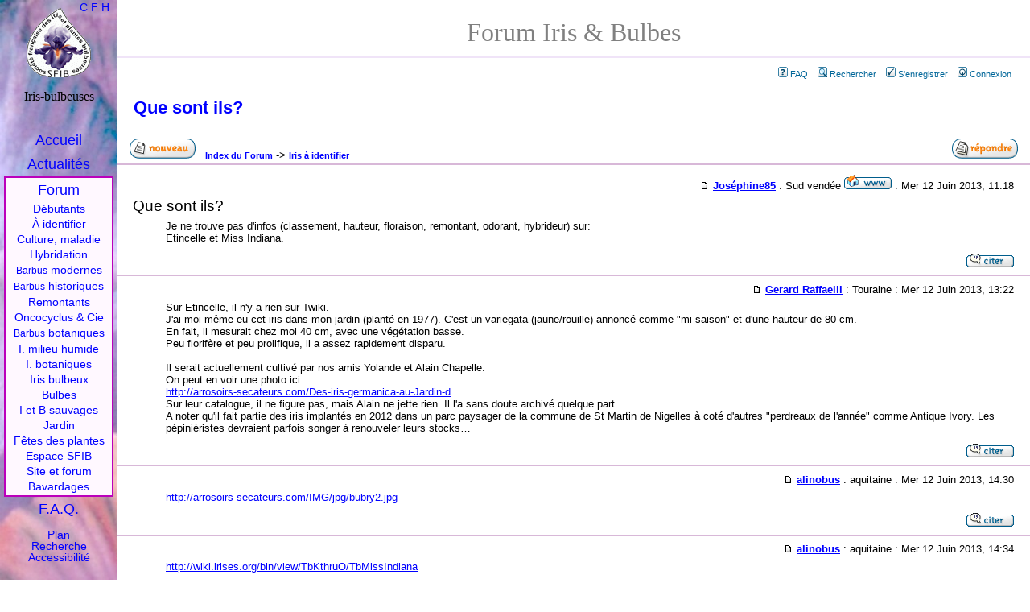

--- FILE ---
content_type: text/html
request_url: http://www.iris-bulbeuses.org/forum/viewtopic.php?p=25420
body_size: 21057
content:
<!DOCTYPE html PUBLIC "-//W3C//DTD XHTML 1.0 Strict//EN" "http://www.w3.org/TR/xhtml1/DTD/xhtml1-strict.dtd">
<html xmlns="http://www.w3.org/1999/xhtml" xml:lang="fr">
<head>
<meta http-equiv="Content-type" content="text/html; charset=ISO-8859-1" />
<meta http-equiv="content-language" content="fr" />
<title>Que sont ils? - Forum iris et Bulbes (SFIB)</title>
<link rel="Shortcut icon" type="images/x-icon" href="../jpg/logos/favicon.ico" />
<link rel="home" title="Accueil" href="../index.htm" />
<link rel="search" title="Recherche" href="../liens/recherche.htm" />
<link rel="glossary" title="Glossaire" href="../iris/glossaire.htm" />
<link rel="contents" title="Sommaire" href="liste.htm" />

<link rel="top" href="./index.php" title="Index du Forum" />
<link rel="search" href="./search.php" title="Rechercher" />
<link rel="help" href="./faq.php" title="FAQ" />
<link rel="author" href="./memberlist.php" title="Liste des Membres" />
<link rel="prev" href="viewtopic.php?t=10106&amp;view=previous" title="Voir le sujet précédent" />
<link rel="next" href="viewtopic.php?t=10106&amp;view=next" title="Voir le sujet suivant" />
<link rel="up" href="viewforum.php?f=18" title="Iris à identifier" />
<link rel="chapter forum" href="viewforum.php?f=31" title="Débutants en iris" />
<link rel="chapter forum" href="viewforum.php?f=18" title="Iris à identifier" />
<link rel="chapter forum" href="viewforum.php?f=22" title="Culture et maladies" />
<link rel="chapter forum" href="viewforum.php?f=28" title="Hybridation d'iris" />
<link rel="chapter forum" href="viewforum.php?f=30" title="Iris barbus modernes" />
<link rel="chapter forum" href="viewforum.php?f=20" title="Iris barbus historiques" />
<link rel="chapter forum" href="viewforum.php?f=27" title="Iris remontants" />
<link rel="chapter forum" href="viewforum.php?f=25" title="Oncocyclus, Regelia et Cie" />
<link rel="chapter forum" href="viewforum.php?f=26" title="Iris barbus botaniques" />
<link rel="chapter forum" href="viewforum.php?f=21" title="Iris de milieu humide" />
<link rel="chapter forum" href="viewforum.php?f=23" title="Iris non barbus botaniques" />
<link rel="chapter forum" href="viewforum.php?f=24" title="Iris bulbeux" />
<link rel="chapter forum" href="viewforum.php?f=32" title="Hemerocallis" />
<link rel="chapter forum" href="viewforum.php?f=8" title="Bulbes et rhizomes" />
<link rel="chapter forum" href="viewforum.php?f=9" title="Iris et bulbes sauvages" />
<link rel="chapter forum" href="viewforum.php?f=15" title="Jardin" />
<link rel="chapter forum" href="viewforum.php?f=11" title="Fêtes des plantes" />
<link rel="chapter forum" href="viewforum.php?f=4" title="La Société Française des Iris et plantes Bulbeuses" />
<link rel="chapter forum" href="viewforum.php?f=10" title="Espace membres SFIB" />
<link rel="chapter forum" href="viewforum.php?f=3" title="Site et forum" />
<link rel="chapter forum" href="viewforum.php?f=2" title="Bavardages" />

<link rel="stylesheet" href="templates/subSilver/subSilver.css" type="text/css">

<link rel="stylesheet" href="../style/screen3.css" type="text/css" media="all" />
<link rel="stylesheet" href="../style/screen3_f.css" type="text/css" media="all" />
<link rel="stylesheet" href="../style/print3.css" type="text/css" media="print" />
<link rel="stylesheet" title="Classique" href="../style/classic.css" type="text/css" media="screen, projection" />
<link rel="alternate stylesheet" title="Alternative" href="../style/altern.css" type="text/css" media="screen, projection" />
<link rel="alternate stylesheet" title="Haut" href="../style/haut.css" type="text/css" media="screen, projection" />
<link rel="alternate stylesheet" title="Haut" href="../style/haut_f.css" type="text/css" media="screen, projection" />

<script language="JavaScript" type="text/javascript" src="../style/styleswitcher.js"></script>
</head>

<body id="forum">
<div id="page"><a name="top"></a>
<h1>Forum Iris &amp; Bulbes</h1>

<p id="pp-menu">&nbsp;<a href="faq.php" class="mainmenu"><img src="templates/subSilver/images/icon_mini_faq.gif" alt="FAQ" hspace="3" />FAQ</a>&nbsp;
&nbsp;<a href="search.php" class="mainmenu"><img src="templates/subSilver/images/icon_mini_search.gif" alt="Rechercher" hspace="3" />Rechercher</a>&nbsp;
&nbsp;<a href="perso.php?mode=register" class="mainmenu"><img src="templates/subSilver/images/icon_mini_register.gif" alt="S'enregistrer" hspace="3" />S'enregistrer</a>&nbsp;
&nbsp;<a href="login.php" class="mainmenu"><img src="templates/subSilver/images/icon_mini_login.gif" alt="Connexion" hspace="3" />Connexion</a>&nbsp;</p>


<!--
B EGIN switch_user_logged_in
&nbsp;<a href="memberlist.php" class="mainmenu"><img src="templates/subSilver/images/icon_mini_members.gif" alt="Liste des Membres" hspace="3" />Liste des Membres</a>&nbsp;
E ND switch_user_logged_in
-->


<h2><a class="maintitle" href="viewtopic.php?t=10106&amp;start=0&amp;postdays=0&amp;postorder=asc&amp;highlight=">Que sont ils?</a></h2>
<p class="gensmall"><b></b></p>

<table width="100%"><tr><td>&nbsp;&nbsp;
<a href="posting.php?mode=newtopic&amp;f=18" xrel="nofollow"><img src="templates/subSilver/images/lang_french/post.gif" title="Débuter une nouvelle discussion" alt="Poster un nouveau sujet" /></a>&nbsp;&nbsp;
<a href="index.php" class="nav">Index du Forum</a> ->
<a href="viewforum.php?f=18" class="nav">Iris à identifier</a></td><td align="right">
<a href="posting.php?mode=reply&amp;t=10106" xrel="nofollow"><img src="templates/subSilver/images/lang_french/reply.gif" border="0" title="Répondre" alt="Répondre au sujet" /></a>
&nbsp;&nbsp;</td></tr></table>




<div class="message" id="25392" name="25392">
<p class="entete"><a href="viewtopic.php?p=25392#25392" xrel="nofollow"><img src="templates/subSilver/images/icon_minipost.gif" width="12" height="9" alt="Message" title="Message" border="0" /></a>
<b><a href="perso.php?mode=viewprofile&amp;u=2104">Joséphine85</a></b> : Sud vendée <a href="http://www.pepiniere-bretiniere.fr/" target="_userwww"><img src="templates/subSilver/images/lang_french/icon_www.gif" alt="Visiter le site web de l'utilisateur" title="Visiter le site web de l'utilisateur" border="0" /></a> :
Mer 12 Juin 2013, 11:18</p>

<h3 class="titre">Que sont ils?</h3>
<div class="reponse">Je ne trouve pas d'infos (classement, hauteur, floraison, remontant, odorant, hybrideur) sur:
<br />
Etincelle et Miss Indiana.</div>

<p class="pp-quote"><a href="posting.php?mode=quote&amp;p=25392"><img src="templates/subSilver/images/lang_french/icon_quote.gif" alt="Répondre en citant" title="Répondre en citant" border="0" /></a>    
</p>
</div>


<div class="message" id="25396" name="25396">
<p class="entete"><a href="viewtopic.php?p=25396#25396" xrel="nofollow"><img src="templates/subSilver/images/icon_minipost.gif" width="12" height="9" alt="Message" title="Message" border="0" /></a>
<b><a href="perso.php?mode=viewprofile&amp;u=372">Gerard Raffaelli</a></b> : Touraine  :
Mer 12 Juin 2013, 13:22</p>

<h3 class="titre"></h3>
<div class="reponse">Sur Etincelle, il n'y a rien sur Twiki.
<br />
J'ai moi-même eu cet iris dans mon jardin (planté en 1977). C'est un variegata (jaune/rouille) annoncé comme &quot;mi-saison&quot; et d'une hauteur de 80 cm.
<br />
En fait, il mesurait chez moi 40 cm, avec une végétation basse.
<br />
Peu florifère et peu prolifique, il a assez rapidement disparu.
<br />

<br />
Il serait actuellement cultivé par nos amis Yolande et Alain Chapelle.
<br />
On peut en voir une photo ici :
<br />
<a href="http://arrosoirs-secateurs.com/Des-iris-germanica-au-Jardin-d">http://arrosoirs-secateurs.com/Des-iris-germanica-au-Jardin-d</a>
<br />
Sur leur catalogue, il ne figure pas, mais Alain ne jette rien. Il l'a sans doute archivé quelque part.
<br />
A noter qu'il fait partie des iris implantés en 2012 dans un parc paysager de la commune de St Martin de Nigelles à coté d'autres &quot;perdreaux de l'année&quot; comme Antique Ivory. Les pépiniéristes devraient parfois songer à renouveler leurs stocks…</div>

<p class="pp-quote"><a href="posting.php?mode=quote&amp;p=25396"><img src="templates/subSilver/images/lang_french/icon_quote.gif" alt="Répondre en citant" title="Répondre en citant" border="0" /></a>    
</p>
</div>


<div class="message" id="25397" name="25397">
<p class="entete"><a href="viewtopic.php?p=25397#25397" xrel="nofollow"><img src="templates/subSilver/images/icon_minipost.gif" width="12" height="9" alt="Message" title="Message" border="0" /></a>
<b><a href="perso.php?mode=viewprofile&amp;u=3304">alinobus</a></b> : aquitaine  :
Mer 12 Juin 2013, 14:30</p>

<h3 class="titre"></h3>
<div class="reponse"><a href="http://arrosoirs-secateurs.com/IMG/jpg/bubry2.jpg">http://arrosoirs-secateurs.com/IMG/jpg/bubry2.jpg</a></div>

<p class="pp-quote"><a href="posting.php?mode=quote&amp;p=25397"><img src="templates/subSilver/images/lang_french/icon_quote.gif" alt="Répondre en citant" title="Répondre en citant" border="0" /></a>    
</p>
</div>


<div class="message" id="25398" name="25398">
<p class="entete"><a href="viewtopic.php?p=25398#25398" xrel="nofollow"><img src="templates/subSilver/images/icon_minipost.gif" width="12" height="9" alt="Message" title="Message" border="0" /></a>
<b><a href="perso.php?mode=viewprofile&amp;u=3304">alinobus</a></b> : aquitaine  :
Mer 12 Juin 2013, 14:34</p>

<h3 class="titre"></h3>
<div class="reponse"><a href="http://wiki.irises.org/bin/view/TbKthruO/TbMissIndiana">http://wiki.irises.org/bin/view/TbKthruO/TbMissIndiana</a></div>

<p class="pp-quote"><a href="posting.php?mode=quote&amp;p=25398"><img src="templates/subSilver/images/lang_french/icon_quote.gif" alt="Répondre en citant" title="Répondre en citant" border="0" /></a>    
</p>
</div>


<div class="message" id="25399" name="25399">
<p class="entete"><a href="viewtopic.php?p=25399#25399" xrel="nofollow"><img src="templates/subSilver/images/icon_minipost.gif" width="12" height="9" alt="Message" title="Message" border="0" /></a>
<b><a href="perso.php?mode=viewprofile&amp;u=3304">alinobus</a></b> : aquitaine  :
Mer 12 Juin 2013, 14:38</p>

<h3 class="titre"></h3>
<div class="reponse"><a href="http://www.cerdys.fr/fr/produits/nos-plantes/recherche-par-nom/bdd/p/5028">http://www.cerdys.fr/fr/produits/nos-plantes/recherche-par-nom/bdd/p/5028</a></div>

<p class="pp-quote"><a href="posting.php?mode=quote&amp;p=25399"><img src="templates/subSilver/images/lang_french/icon_quote.gif" alt="Répondre en citant" title="Répondre en citant" border="0" /></a>    
</p>
</div>


<div class="message" id="25401" name="25401">
<p class="entete"><a href="viewtopic.php?p=25401#25401" xrel="nofollow"><img src="templates/subSilver/images/icon_minipost.gif" width="12" height="9" alt="Message" title="Message" border="0" /></a>
<b><a href="perso.php?mode=viewprofile&amp;u=2104">Joséphine85</a></b> : Sud vendée <a href="http://www.pepiniere-bretiniere.fr/" target="_userwww"><img src="templates/subSilver/images/lang_french/icon_www.gif" alt="Visiter le site web de l'utilisateur" title="Visiter le site web de l'utilisateur" border="0" /></a> :
Mer 12 Juin 2013, 15:56</p>

<h3 class="titre"></h3>
<div class="reponse">Merci.</div>

<p class="pp-quote"><a href="posting.php?mode=quote&amp;p=25401"><img src="templates/subSilver/images/lang_french/icon_quote.gif" alt="Répondre en citant" title="Répondre en citant" border="0" /></a>    
</p>
</div>


<div class="message" id="25404" name="25404">
<p class="entete"><a href="viewtopic.php?p=25404#25404" xrel="nofollow"><img src="templates/subSilver/images/icon_minipost.gif" width="12" height="9" alt="Message" title="Message" border="0" /></a>
<b><a href="perso.php?mode=viewprofile&amp;u=41">sylvain</a></b> :   :
Mer 12 Juin 2013, 16:28</p>

<h3 class="titre"></h3>
<div class="reponse">MISS INDIANA
<br />

<br />
    (P. Cook, R. 1960) Sdlg. 14658. TB, 36&quot; (91 cm), M
<br />
    S white, tinged violet; F Dauphin's violet. 21655 (amoena) X Whole Cloth.
<br />
 En français ça donne :
<br />
pétales blanc teinté de violet ; Sépales violine.
<br />
Semis 21655 = semis amoena X Whole Cloth.</div>

<p class="pp-quote"><a href="posting.php?mode=quote&amp;p=25404"><img src="templates/subSilver/images/lang_french/icon_quote.gif" alt="Répondre en citant" title="Répondre en citant" border="0" /></a>    
</p>
</div>


<div class="message" id="25405" name="25405">
<p class="entete"><a href="viewtopic.php?p=25405#25405" xrel="nofollow"><img src="templates/subSilver/images/icon_minipost.gif" width="12" height="9" alt="Message" title="Message" border="0" /></a>
<b><a href="perso.php?mode=viewprofile&amp;u=372">Gerard Raffaelli</a></b> : Touraine  :
Mer 12 Juin 2013, 16:34</p>

<h3 class="titre"></h3>
<div class="reponse">Miss Indiana photos :
<br />

<br />
<a href="http://wiki.irises.org/bin/view/TbKthruO/TbMissIndiana">http://wiki.irises.org/bin/view/TbKthruO/TbMissIndiana</a></div>

<p class="pp-quote"><a href="posting.php?mode=quote&amp;p=25405"><img src="templates/subSilver/images/lang_french/icon_quote.gif" alt="Répondre en citant" title="Répondre en citant" border="0" /></a>    
</p>
</div>


<div class="message" id="25412" name="25412">
<p class="entete"><a href="viewtopic.php?p=25412#25412" xrel="nofollow"><img src="templates/subSilver/images/icon_minipost.gif" width="12" height="9" alt="Message" title="Message" border="0" /></a>
<b><a href="perso.php?mode=viewprofile&amp;u=52">Jean-Luc Gestreau</a></b> : Sigogne Jarnac Charente <a href="http://www.la-ferme-des-iris.com/" target="_userwww"><img src="templates/subSilver/images/lang_french/icon_www.gif" alt="Visiter le site web de l'utilisateur" title="Visiter le site web de l'utilisateur" border="0" /></a> :
Jeu 13 Juin 2013, 9:51</p>

<h3 class="titre"></h3>
<div class="reponse">voilà le descriptif de la check-list de l'AIS  pour MISS INDIANA
<br />

<br />
    (P. Cook, R. 1960) Sdlg. 14658. TB, 36&quot; (91 cm), M
<br />
    S white, tinged violet; F Dauphin's violet. 21655 (amoena) X Whole Cloth. Cook 1961. HC 1960, HM 1962, JC 1962, 1963, AM 1964.
<br />

<br />
POUR ETINCELLE rien d'enregistré à l'AIS</div>

<p class="pp-quote"><a href="posting.php?mode=quote&amp;p=25412"><img src="templates/subSilver/images/lang_french/icon_quote.gif" alt="Répondre en citant" title="Répondre en citant" border="0" /></a>    
</p>
</div>


<div class="message" id="25420" name="25420">
<p class="entete"><a href="viewtopic.php?p=25420#25420" xrel="nofollow"><img src="templates/subSilver/images/icon_minipost.gif" width="12" height="9" alt="Message" title="Message" border="0" /></a>
<b><a href="perso.php?mode=viewprofile&amp;u=2104">Joséphine85</a></b> : Sud vendée <a href="http://www.pepiniere-bretiniere.fr/" target="_userwww"><img src="templates/subSilver/images/lang_french/icon_www.gif" alt="Visiter le site web de l'utilisateur" title="Visiter le site web de l'utilisateur" border="0" /></a> :
Jeu 13 Juin 2013, 11:10</p>

<h3 class="titre"></h3>
<div class="reponse">merci à tous  <img src="images/smiles/icon_smile.gif" alt="Smile" border="0" /></div>

<p class="pp-quote"><a href="posting.php?mode=quote&amp;p=25420"><img src="templates/subSilver/images/lang_french/icon_quote.gif" alt="Répondre en citant" title="Répondre en citant" border="0" /></a>    
</p>
</div>



<div class="pie-message">
<table width="100%"><tr><td>&nbsp;&nbsp;
<a href="posting.php?mode=newtopic&amp;f=18" xrel="nofollow"><img src="templates/subSilver/images/lang_french/post.gif" title="Débuter une nouvelle discussion" alt="Poster un nouveau sujet" /></a>&nbsp;&nbsp;
<a href="index.php" class="nav">Index du Forum</a> ->
<a href="viewforum.php?f=18" class="nav">Iris à identifier</a></td><td align="right">
<a href="posting.php?mode=reply&amp;t=10106" xrel="nofollow"><img src="templates/subSilver/images/lang_french/reply.gif" border="0" title="Répondre" alt="Répondre au sujet" /></a>
&nbsp;&nbsp;</td></tr></table>

<p style="float:right"><span class="gensmall">Toutes les heures sont au format GMT + 2 Heures</span></p>
<p></p>
<p>Page <b>1</b> sur <b>1</b></p>


<br />
<table width="100%" cellspacing="2" border="0" align="center"><tr><td width="40%" valign="top" nowrap="nowrap" align="left">
<span class="gensmall">&nbsp; </span></td>
<td align="right" valign="top" nowrap="nowrap">
<a href="viewtopic.php?t=10106&amp;view=previous" class="nav">Voir le sujet précédent</a> ::
<a href="viewtopic.php?t=10106&amp;view=next" class="nav">Voir le sujet suivant</a> &nbsp;<br />
<!--  --><br />

<form method="get" name="jumpbox" action="viewforum.php" onSubmit="if(document.jumpbox.f.value == -1){return false;}">
<p style="text-align:right" class="gensmall">
Sauter vers:&nbsp;<select name="f" onchange="if(this.options[this.selectedIndex].value != -1){ forms['jumpbox'].submit() }"><option value="-1">Sélectionner un forum</option><option value="-1">&nbsp;</option><option value="-1">Plantes</option><option value="-1">----------------</option><option value="31">Débutants en iris</option><option value="18"selected="selected">Iris à identifier</option><option value="22">Culture et maladies</option><option value="28">Hybridation d'iris</option><option value="30">Iris barbus modernes</option><option value="20">Iris barbus historiques</option><option value="27">Iris remontants</option><option value="25">Oncocyclus, Regelia et Cie</option><option value="26">Iris barbus botaniques</option><option value="21">Iris de milieu humide</option><option value="23">Iris non barbus botaniques</option><option value="24">Iris bulbeux</option><option value="32">Hemerocallis</option><option value="8">Bulbes et rhizomes</option><option value="9">Iris et bulbes sauvages</option><option value="15">Jardin</option><option value="11">Fêtes des plantes</option><option value="-1">&nbsp;</option><option value="-1">Espace SFIB</option><option value="-1">----------------</option><option value="4">La Société Française des Iris et plantes Bulbeuses</option><option value="10">Espace membres SFIB</option><option value="-1">&nbsp;</option><option value="-1">Divers</option><option value="-1">----------------</option><option value="3">Site et forum</option><option value="2">Bavardages</option></select><input type="hidden" name="sid" value="b68df9f22cd796972ab4eb8195bf567c" />&nbsp;<input type="submit" value="Aller" class="liteoption" />
</p></form>


<span class="gensmall">Vous <b>ne pouvez pas</b> poster de nouveaux sujets dans ce forum<br />Vous <b>pouvez</b> répondre aux sujets dans ce forum<br />Vous <b>ne pouvez pas</b> éditer vos messages dans ce forum<br />Vous <b>ne pouvez pas</b> supprimer vos messages dans ce forum<br />Vous <b>ne pouvez pas</b> voter dans les sondages de ce forum<br /></span><br /><br /><br />
&nbsp; </td>
</tr></table>
</div>



<br />
<!--  -->
<a class="top" href="#">top</a>


<div class="bas1">Société Française des Iris et plantes Bulbeuses (S.F.I.B.)</div>
<div class="bas2">BP 16, 78354 Jouy-en-Josas cedex, France.</div>
</div>

<div id="log"></div>
<div id="menu">
<div>Iris-bulbeuses</div>
<a href="../index.htm" accesskey="1">Accueil</a><i class="lynx"> |</i>
<a href="../activites/actualite.htm" accesskey="2">Actualités</a><i class="lynx"> |</i>
<a href="index.php" class="forum" accesskey="6">Forum</a>
<span class="forum">
<a href="viewforum.php?f=29">Débutants</a>
<a href="viewforum.php?f=18">À identifier</a>
<a href="viewforum.php?f=22">Culture, maladie</a>
<a href="viewforum.php?f=28">Hybridation</a>
<a href="viewforum.php?f=30"><small>Barbus</small> modernes</a>
<a href="viewforum.php?f=20"><small>Barbus</small> historiques</a>
<a href="viewforum.php?f=27">Remontants</a>
<a href="viewforum.php?f=25">Oncocyclus &amp; Cie</a>
<a href="viewforum.php?f=26"><small>Barbus</small> botaniques</a>
<a href="viewforum.php?f=21">I. milieu humide</a>
<a href="viewforum.php?f=23">I. botaniques</a>
<a href="viewforum.php?f=24">Iris bulbeux</a>
<a href="viewforum.php?f=8">Bulbes</a>
<a href="viewforum.php?f=9">I et B sauvages</a>
<a href="viewforum.php?f=15">Jardin</a>
<a href="viewforum.php?f=11">Fêtes des plantes</a>
<a href="index.php?c=2">Espace SFIB</a>
<a href="viewforum.php?f=3">Site et forum</a>
<a href="viewforum.php?f=2">Bavardages</a>
</span>
<a href="../faq/index.htm">F.A.Q.</a>
<span>
<a href="../plan.htm" accesskey="3">Plan</a>
<a href="../liens/recherche.htm" accesskey="4">Recherche</a>
<a href="../style/acces.htm" accesskey="0">Accessibilité</a>
<span id="sty">
<a href="#" onclick="setActiveStyleSheet('Classique'); return false;" title="présentation Classique">C</a>
<a href="#" onclick="setActiveStyleSheet('Alternative'); return false;" title="menu Fixe">F</a>
<a href="#" onclick="setActiveStyleSheet('Haut'); return false;" title="menu Haut">H</a>
</span>
</span></div>

<p class="copy">Powered by <a href="http://www.phpbb.com/">phpBB</a> / <a href="http://www.phpbb-fr.com/">phpBB fr</a> / Modifications iris-Bulbeuses.</p>
</body>
</html>

